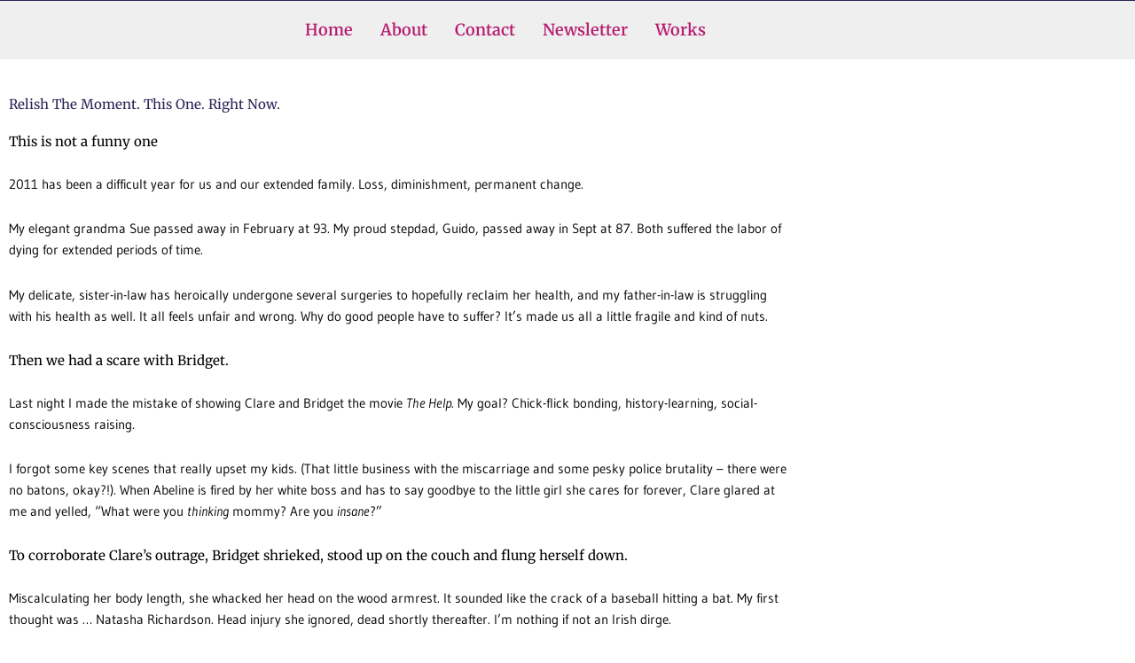

--- FILE ---
content_type: text/css
request_url: https://thewomanformerlyknownasbeautiful.com/wp-content/uploads/elementor/css/post-22787.css?ver=1768689397
body_size: 370
content:
.elementor-kit-22787{--e-global-color-primary:#2A2455;--e-global-color-secondary:#2A2455;--e-global-color-text:#5E5E5E;--e-global-color-accent:#5E5E5E;--e-global-typography-primary-font-family:"Merriweather";--e-global-typography-primary-font-weight:600;--e-global-typography-secondary-font-family:"Merriweather";--e-global-typography-secondary-font-weight:400;--e-global-typography-text-font-family:"Merriweather";--e-global-typography-text-font-weight:400;--e-global-typography-accent-font-family:"Merriweather";--e-global-typography-accent-font-weight:500;color:#5E5E5E;font-family:"Gudea", Sans-serif;}.elementor-kit-22787 button,.elementor-kit-22787 input[type="button"],.elementor-kit-22787 input[type="submit"],.elementor-kit-22787 .elementor-button{background-color:#B61B6F;font-family:"Merriweather", Sans-serif;}.elementor-kit-22787 button:hover,.elementor-kit-22787 button:focus,.elementor-kit-22787 input[type="button"]:hover,.elementor-kit-22787 input[type="button"]:focus,.elementor-kit-22787 input[type="submit"]:hover,.elementor-kit-22787 input[type="submit"]:focus,.elementor-kit-22787 .elementor-button:hover,.elementor-kit-22787 .elementor-button:focus{background-color:#2A2455;color:#FFFFFF;}.elementor-kit-22787 e-page-transition{background-color:#FFBC7D;}.elementor-kit-22787 a{color:#B61B6F;font-family:"Merriweather", Sans-serif;}.elementor-kit-22787 a:hover{color:#2A2455;}.elementor-kit-22787 h1{color:#2A2455;font-family:"Merriweather", Sans-serif;}.elementor-kit-22787 h2{color:#2A2455;font-family:"Merriweather", Sans-serif;}.elementor-kit-22787 h3{color:#2A2455;font-family:"Merriweather", Sans-serif;}.elementor-kit-22787 h4{color:#5E5E5E;font-family:"Merriweather", Sans-serif;}.elementor-kit-22787 h5{color:#5E5E5E;font-family:"Merriweather", Sans-serif;}.elementor-kit-22787 h6{color:#5E5E5E;font-family:"Merriweather", Sans-serif;}.elementor-section.elementor-section-boxed > .elementor-container{max-width:1140px;}.e-con{--container-max-width:1140px;}.elementor-widget:not(:last-child){margin-block-end:20px;}.elementor-element{--widgets-spacing:20px 20px;--widgets-spacing-row:20px;--widgets-spacing-column:20px;}{}h1.entry-title{display:var(--page-title-display);}@media(max-width:1024px){.elementor-section.elementor-section-boxed > .elementor-container{max-width:1024px;}.e-con{--container-max-width:1024px;}}@media(max-width:767px){.elementor-section.elementor-section-boxed > .elementor-container{max-width:767px;}.e-con{--container-max-width:767px;}}

--- FILE ---
content_type: text/css
request_url: https://thewomanformerlyknownasbeautiful.com/wp-content/uploads/elementor/css/post-23718.css?ver=1768689402
body_size: 611
content:
.elementor-23718 .elementor-element.elementor-element-2a2a295:not(.elementor-motion-effects-element-type-background), .elementor-23718 .elementor-element.elementor-element-2a2a295 > .elementor-motion-effects-container > .elementor-motion-effects-layer{background-color:#2A2454;}.elementor-23718 .elementor-element.elementor-element-2a2a295{transition:background 0.3s, border 0.3s, border-radius 0.3s, box-shadow 0.3s;}.elementor-23718 .elementor-element.elementor-element-2a2a295 > .elementor-background-overlay{transition:background 0.3s, border-radius 0.3s, opacity 0.3s;}.elementor-23718 .elementor-element.elementor-element-b8ad231:not(.elementor-motion-effects-element-type-background), .elementor-23718 .elementor-element.elementor-element-b8ad231 > .elementor-motion-effects-container > .elementor-motion-effects-layer{background-color:#EFEFEF;}.elementor-23718 .elementor-element.elementor-element-b8ad231{transition:background 0.3s, border 0.3s, border-radius 0.3s, box-shadow 0.3s;z-index:2;}.elementor-23718 .elementor-element.elementor-element-b8ad231 > .elementor-background-overlay{transition:background 0.3s, border-radius 0.3s, opacity 0.3s;}.elementor-23718 .elementor-element.elementor-element-f4b9f58 > .elementor-widget-container{margin:0px 0px 0px 0px;}.elementor-23718 .elementor-element.elementor-element-f4b9f58 .elementor-menu-toggle{margin:0 auto;}.elementor-23718 .elementor-element.elementor-element-f4b9f58 .elementor-nav-menu .elementor-item{font-family:"Merriweather", Sans-serif;font-size:18px;font-weight:600;text-transform:none;}.elementor-23718 .elementor-element.elementor-element-f4b9f58 .elementor-nav-menu--main:not(.e--pointer-framed) .elementor-item:before,
					.elementor-23718 .elementor-element.elementor-element-f4b9f58 .elementor-nav-menu--main:not(.e--pointer-framed) .elementor-item:after{background-color:var( --e-global-color-secondary );}.elementor-23718 .elementor-element.elementor-element-f4b9f58 .e--pointer-framed .elementor-item:before,
					.elementor-23718 .elementor-element.elementor-element-f4b9f58 .e--pointer-framed .elementor-item:after{border-color:var( --e-global-color-secondary );}.elementor-23718 .elementor-element.elementor-element-f4b9f58 .elementor-nav-menu--main .elementor-item.elementor-item-active{color:var( --e-global-color-primary );}.elementor-23718 .elementor-element.elementor-element-f4b9f58 .e--pointer-framed .elementor-item:before{border-width:0px;}.elementor-23718 .elementor-element.elementor-element-f4b9f58 .e--pointer-framed.e--animation-draw .elementor-item:before{border-width:0 0 0px 0px;}.elementor-23718 .elementor-element.elementor-element-f4b9f58 .e--pointer-framed.e--animation-draw .elementor-item:after{border-width:0px 0px 0 0;}.elementor-23718 .elementor-element.elementor-element-f4b9f58 .e--pointer-framed.e--animation-corners .elementor-item:before{border-width:0px 0 0 0px;}.elementor-23718 .elementor-element.elementor-element-f4b9f58 .e--pointer-framed.e--animation-corners .elementor-item:after{border-width:0 0px 0px 0;}.elementor-23718 .elementor-element.elementor-element-f4b9f58 .e--pointer-underline .elementor-item:after,
					 .elementor-23718 .elementor-element.elementor-element-f4b9f58 .e--pointer-overline .elementor-item:before,
					 .elementor-23718 .elementor-element.elementor-element-f4b9f58 .e--pointer-double-line .elementor-item:before,
					 .elementor-23718 .elementor-element.elementor-element-f4b9f58 .e--pointer-double-line .elementor-item:after{height:0px;}.elementor-23718 .elementor-element.elementor-element-f4b9f58 .elementor-nav-menu--main .elementor-item{padding-left:0px;padding-right:0px;}.elementor-23718 .elementor-element.elementor-element-f4b9f58{--e-nav-menu-horizontal-menu-item-margin:calc( 31px / 2 );}.elementor-23718 .elementor-element.elementor-element-f4b9f58 .elementor-nav-menu--main:not(.elementor-nav-menu--layout-horizontal) .elementor-nav-menu > li:not(:last-child){margin-bottom:31px;}.elementor-23718 .elementor-element.elementor-element-f4b9f58 .elementor-nav-menu--dropdown a:hover,
					.elementor-23718 .elementor-element.elementor-element-f4b9f58 .elementor-nav-menu--dropdown a:focus,
					.elementor-23718 .elementor-element.elementor-element-f4b9f58 .elementor-nav-menu--dropdown a.elementor-item-active,
					.elementor-23718 .elementor-element.elementor-element-f4b9f58 .elementor-nav-menu--dropdown a.highlighted,
					.elementor-23718 .elementor-element.elementor-element-f4b9f58 .elementor-menu-toggle:hover,
					.elementor-23718 .elementor-element.elementor-element-f4b9f58 .elementor-menu-toggle:focus{color:#FFFFFF;}.elementor-23718 .elementor-element.elementor-element-f4b9f58 .elementor-nav-menu--dropdown a{padding-left:6px;padding-right:6px;padding-top:5px;padding-bottom:5px;}.elementor-theme-builder-content-area{height:400px;}.elementor-location-header:before, .elementor-location-footer:before{content:"";display:table;clear:both;}

--- FILE ---
content_type: text/css
request_url: https://thewomanformerlyknownasbeautiful.com/wp-content/uploads/elementor/css/post-23728.css?ver=1768689397
body_size: 111
content:
.elementor-23728 .elementor-element.elementor-element-abf7568{--spacer-size:50px;}.elementor-23728 .elementor-element.elementor-element-da77239{text-align:center;}.elementor-theme-builder-content-area{height:400px;}.elementor-location-header:before, .elementor-location-footer:before{content:"";display:table;clear:both;}/* Start custom CSS */.widget ul {
    display: flex;
    flex-wrap: wrap;
}
.wpp-list li {
    min-width: 45% !important;
    align-self: flex-start !important;
    margin-right: 20px;
}/* End custom CSS */

--- FILE ---
content_type: text/css
request_url: https://thewomanformerlyknownasbeautiful.com/wp-content/uploads/elementor/css/post-23877.css?ver=1768689927
body_size: -20
content:
.elementor-23877 .elementor-element.elementor-element-867a67b > .elementor-container{max-width:900px;}.elementor-23877 .elementor-element.elementor-element-867a67b{margin-top:30px;margin-bottom:0px;}.elementor-23877 .elementor-element.elementor-element-9a1a67d > .elementor-widget-container{margin:0px 0px -50px 0px;}.elementor-23877 .elementor-element.elementor-element-5884d6b > .elementor-widget-container{margin:40px 0px 0px 0px;}

--- FILE ---
content_type: text/css
request_url: https://thewomanformerlyknownasbeautiful.com/wp-content/uploads/elementor/css/post-23526.css?ver=1768689397
body_size: 164
content:
.elementor-23526 .elementor-element.elementor-element-1211d82{text-align:center;}.elementor-23526 .elementor-element.elementor-element-1211d82 .elementor-heading-title{font-family:"Francois One", Sans-serif;line-height:1.9em;letter-spacing:2.7px;color:#B61B6F;}#elementor-popup-modal-23526 .dialog-widget-content{animation-duration:1.2s;box-shadow:2px 8px 23px 3px rgba(0,0,0,0.2);}#elementor-popup-modal-23526{background-color:rgba(0,0,0,.8);justify-content:center;align-items:center;pointer-events:all;}#elementor-popup-modal-23526 .dialog-message{width:640px;height:auto;}#elementor-popup-modal-23526 .dialog-close-button{display:flex;}#elementor-popup-modal-23526 .dialog-close-button i{color:#FFFFFF;}#elementor-popup-modal-23526 .dialog-close-button svg{fill:#FFFFFF;}